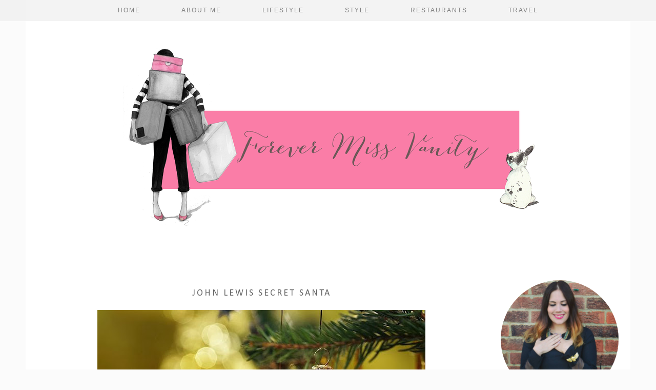

--- FILE ---
content_type: text/html; charset=UTF-8
request_url: http://www.forevermissvanity.com/2013/11/john-lewis-secret-santa.html
body_size: 25888
content:
<!DOCTYPE html>
<html class='v2' dir='ltr' xmlns='http://www.w3.org/1999/xhtml' xmlns:b='http://www.google.com/2005/gml/b' xmlns:data='http://www.google.com/2005/gml/data' xmlns:expr='http://www.google.com/2005/gml/expr'>
<head>
<link href='https://www.blogger.com/static/v1/widgets/4128112664-css_bundle_v2.css' rel='stylesheet' type='text/css'/>
<meta content='width=1100' name='viewport'/>
<meta content='text/html; charset=UTF-8' http-equiv='Content-Type'/>
<meta content='blogger' name='generator'/>
<link href='http://www.forevermissvanity.com/favicon.ico' rel='icon' type='image/x-icon'/>
<link href='http://www.forevermissvanity.com/2013/11/john-lewis-secret-santa.html' rel='canonical'/>
<link rel="alternate" type="application/atom+xml" title="Forevermissvanity - A UK Lifestyle Blogger  - Atom" href="http://www.forevermissvanity.com/feeds/posts/default" />
<link rel="alternate" type="application/rss+xml" title="Forevermissvanity - A UK Lifestyle Blogger  - RSS" href="http://www.forevermissvanity.com/feeds/posts/default?alt=rss" />
<link rel="service.post" type="application/atom+xml" title="Forevermissvanity - A UK Lifestyle Blogger  - Atom" href="https://draft.blogger.com/feeds/8390909237436203417/posts/default" />

<link rel="alternate" type="application/atom+xml" title="Forevermissvanity - A UK Lifestyle Blogger  - Atom" href="http://www.forevermissvanity.com/feeds/8982095809617653671/comments/default" />
<!--Can't find substitution for tag [blog.ieCssRetrofitLinks]-->
<link href='https://blogger.googleusercontent.com/img/b/R29vZ2xl/AVvXsEiBzbDzBcXPDcBWcb9yZVy538Iw-t3zC9wteyIC1T-gCsQROJCdpNlM-pZSwgDar8CXXZ79lSFAFpxcG8KQoWU4x9nrvkpLlG_ZdC3zkckuF422oEZgRzDjzyh4pj_BLfBVcsJ7sU23F6f-/s640/Johnlewissecret.jpg' rel='image_src'/>
<meta content='http://www.forevermissvanity.com/2013/11/john-lewis-secret-santa.html' property='og:url'/>
<meta content='John Lewis Secret Santa' property='og:title'/>
<meta content='Forever Miss Vanity - A UK Lifestyle and Travel Blogger' property='og:description'/>
<meta content='https://blogger.googleusercontent.com/img/b/R29vZ2xl/AVvXsEiBzbDzBcXPDcBWcb9yZVy538Iw-t3zC9wteyIC1T-gCsQROJCdpNlM-pZSwgDar8CXXZ79lSFAFpxcG8KQoWU4x9nrvkpLlG_ZdC3zkckuF422oEZgRzDjzyh4pj_BLfBVcsJ7sU23F6f-/w1200-h630-p-k-no-nu/Johnlewissecret.jpg' property='og:image'/>
<title>Forevermissvanity - A UK Lifestyle Blogger : John Lewis Secret Santa</title>
<style type='text/css'>@font-face{font-family:'Calibri';font-style:normal;font-weight:400;font-display:swap;src:url(//fonts.gstatic.com/l/font?kit=J7afnpV-BGlaFfdAhLEY67FIEjg&skey=a1029226f80653a8&v=v15)format('woff2');unicode-range:U+0000-00FF,U+0131,U+0152-0153,U+02BB-02BC,U+02C6,U+02DA,U+02DC,U+0304,U+0308,U+0329,U+2000-206F,U+20AC,U+2122,U+2191,U+2193,U+2212,U+2215,U+FEFF,U+FFFD;}</style>
<style id='page-skin-1' type='text/css'><!--
/*
<Variable name="body.background" description="Body Background" type="background" color="#fbfbfb" default="#fbfbfb url() repeat scroll top center"/>
<Group description="Page Text" selector="body">
<Variable name="body.font" description="Font" type="font" default="12px Gothaz, sans-serif"/>
<Variable name="body.text.color" description="Text Color" type="color" default="#555555"/>
<Variable name="body.link.color" description="Link Color" type="color" default="#e2c578"/>
<Variable name="body.link.color.hover" description="Hover Color" type="color" default="#888888"/>
</Group>
<Group description="Colors" selector=".body-fauxcolumns-outer">
<Variable name="body.background.color" description="Outer Background Color" type="color" default="#fbfbfb"/>
<Variable name="main.color" description="Main Accent Color" type="color" default="#e2c578"/>
</Group>
<Group description="Blog Header" selector=".Header">
<Variable name="header.text.font" description="Header Font" type="font" default="32px Times New Roman, serif" />
<Variable name="header.text.color" description="Header Color" type="color" default="#555555" />
</Group>
<Group description="Post Titles" selector="h3.post-title">
<Variable name="post.title.font" description="Font" type="font" default="18px Times New Roman, serif"/>
<Variable name="post.title.color" description="Color" type="color" default="#666666" />
</Group>
<Group description="Date Header" selector=".date-header">
<Variable name="date.header.font" description="Font" type="font" default="10px Gothaz, sans-serif"/>
<Variable name="date.header.color" description="Text Color" type="color" default="#999999"/>
</Group>
<Group description="Sidebar/Footer Titles" selector=".sidebar h2">
<Variable name="widget.title.font" description="Gadget Title Font" type="font" default="10px Gothaz, sans-serif"/>
<Variable name="widget.title.text.color" description="Gadget Title Color" type="color" default="#666666"/>
</Group>
*/
@font-face { font-family: 'Gothaz'; src: url('https://dl.dropboxusercontent.com/u/904435/erXi3ifgHAbja4HnnU8eraSANQasf843a/ddkksfgioeisiiAXDDugyuYUyuUGyfTYtrHLjkhvdfdkK/ddkksfgioeisiiAXDDugyuYUyuUGyfTYtrHLjkhvdfdkK.eot?#iefix') format('embedded-opentype'), url('https://dl.dropboxusercontent.com/u/904435/erXi3ifgHAbja4HnnU8eraSANQasf843a/ddkksfgioeisiiAXDDugyuYUyuUGyfTYtrHLjkhvdfdkK/ddkksfgioeisiiAXDDugyuYUyuUGyfTYtrHLjkhvdfdkK.woff') format('woff'), url('https://dl.dropboxusercontent.com/u/904435/erXi3ifgHAbja4HnnU8eraSANQasf843a/ddkksfgioeisiiAXDDugyuYUyuUGyfTYtrHLjkhvdfdkK/ddkksfgioeisiiAXDDugyuYUyuUGyfTYtrHLjkhvdfdkK.ttf') format('truetype'), url('https://dl.dropboxusercontent.com/u/904435/erXi3ifgHAbja4HnnU8eraSANQasf843a/ddkksfgioeisiiAXDDugyuYUyuUGyfTYtrHLjkhvdfdkK/ddkksfgioeisiiAXDDugyuYUyuUGyfTYtrHLjkhvdfdkK.svg#ddkksfgioeisiiAXDDugyuYUyuUGyfTYtrHLjkhvdfdkK') format('svg'); font-weight: normal; font-style: normal; }
#Image99_img{-webkit-border-radius:50%;-moz-border-radius:50%;border-radius:50%}
.cycle-slideshow {z-index: 0;}
body, .body-fauxcolumn-outer {
background: #fbfbfb none no-repeat scroll center center;
font: 12px Gothaz, sans-serif;
color: #555555;
padding: 0;
}
html body .region-inner {
min-width: 0;
max-width: 100%;
width: auto;
}
a:link {
text-decoration:none;
color: #000;
transition: all 0.25s ease-out; -o-transition: all 0.25s ease-out; -moz-transition: all 0.25s ease-out; -webkit-transition: all 0.25s ease-out;
margin:0 !important;
max-width:100%;
}
a:visited {
text-decoration:none;
color: #000;
}
a:hover {
text-decoration:none;
color: #e2c578;
}
.post-body a {
color: #e2c578;
margin:0 !important;
transition: all 0.25s ease-out; -o-transition: all 0.25s ease-out; -moz-transition: all 0.25s ease-out; -webkit-transition: all 0.25s ease-out;
}
.post-body a:hover {
color: #888888;
}
.navbar,.Attribution,.post-share-buttons.goog-inline-block{display:none;}
#header-inner{margin-top:60px;}
.body-fauxcolumn-outer .fauxcolumn-inner {
background: transparent none repeat scroll top left;
_background-image: none;
}
.body-fauxcolumn-outer .cap-top {
position: absolute;
z-index: 1;
height: 400px;
width: 100%;
}
.body-fauxcolumn-outer .cap-top .cap-left {
width: 100%;
background: transparent none repeat-x scroll top left;
_background-image: none;
}
.content-outer {
margin-bottom: 1px;
}
.content-inner {
background-color: #ffffff;
}
#crosscol.section{margin:0;}
.socialz{text-align:center;}
.socialz img {width:24px;height:24px;margin: 0 5px;padding:3px;opacity:.54;transition: opacity .25s ease-in-out; -moz-transition: opacity .25s ease-in-out; -webkit-transition: opacity .25s ease-in-out;}
.socialz img:hover {opacity: 1;}
.addthis_toolbox{font: 14px gerogia,serif;letter-spacing:2px;margin-top:28px;}
.addthis_toolbox .fa{font-size:18px;}
.fa{color:#e2c578;font-size:19px;margin-left:8px;transition: all 0.2s ease-out; -o-transition: all 0.2s ease-out; -moz-transition: all 0.2s ease-out; -webkit-transition: all 0.2s ease-out;}
.fa:hover{color:#888888}
.socialz .fa{font-size:26px;margin:0 10px;}
.post-body img {opacity:1;transition: opacity .2s ease-in-out; -moz-transition: opacity .2s ease-in-out; -webkit-transition: opacity .2s ease-in-out;}
.post-body img:hover {opacity:.89;}
.sidebar h2,.title,.BlogArchive h2 {
font: 10px Gothaz, sans-serif;
color: #666666;
letter-spacing: 2px;
text-align: center;
text-transform: uppercase;
padding:10px 0 0;
margin-bottom:15px;
border-top: 1px solid #e2c578;
}
.sidebar ul {padding:0}
.sidebar li {list-style:none}
.sidebar .PageList ul li a, .sidebar .Label ul li a {
background:#fff;
display:block;
padding: 6px 0;
font: 10px Gothaz, sans-serif; font-size: 11px;
letter-spacing: 1px;
text-transform:uppercase;
transition: all 0.25s ease-out; -o-transition: all 0.25s ease-out; -moz-transition: all 0.25s ease-out; -webkit-transition: all 0.25s ease-out;
}
.sidebar .PageList ul li a:hover, .sidebar .Label ul li a:hover {
background: #f5f5f5;
color: #333;
}
.status-msg-wrap{margin: 30px auto !important;font-size:100%;}
.status-msg-body{font:10px arial, sans-serif;text-transform:uppercase;letter-spacing:1px;color:#666;}
.status-msg-border{border:1px solid #fff; opacity:0.25;}
.status-msg-bg{background-color:#fff}
.tr-caption-container {table-layout: fixed; width: 100%;}
/* Header
----------------------------------------------- */
.header-outer {
background: transparent none repeat-x scroll 0 -400px;
_background-image: none;
}
.Header h1 {
font: 32px Times New Roman, serif;
color: #555555;
text-align:center;
letter-spacing:4px;
margin: 20px auto 0;
text-transform:uppercase;
border:none;
padding-top:40px;
background: url([data-uri]) no-repeat scroll center top rgba(0, 0, 0, 0);
}
#Header1_headerimg{margin:15px auto 0;}
.Header h1 a {
color: #555555;
}
.Header .description {
font: 11px Gothaz, sans-serif;
color: #888;
text-transform:uppercase;
text-align:center;
margin: 0 10px;
padding: 0;
letter-spacing:1px;
}
.header-inner .Header .titlewrapper {
padding: 0 0 10px;
}
.header-inner .Header .descriptionwrapper {
padding: 0 0;
}
/* Tabs
----------------------------------------------- */
.slicknav_menu{display:none;}
.tabs .widget ul, .tabs .widget ul {overflow:visible;}
.navdiv{
font: 12px centruy gothic, arial, sans-serif;
width:100%;
text-transform:uppercase;
letter-spacing:2px;
background:#f1f1f1;
position:fixed;
top:0;
left:0;
opacity:.85;
z-index:100;
}
.navdiv a{
color: #696969;
transition: all 0.25s ease-out; -o-transition: all 0.25s ease-out; -moz-transition: all 0.25s ease-out; -webkit-transition: all 0.25s ease-out;
}
nav {
margin: 0 auto;
text-align: center;
line-height:.8em;
}
.dropdown {
}
nav ul ul {
display: none;
}
nav ul li:hover > ul {
display: block;
}
nav ul {
list-style: none;
position: relative;
display: inline-table;
margin:0;
padding:0;
line-height:1.4em;
}
nav ul:after {
content: ""; clear: both; display: block;
}
nav ul li {
float: left;
z-index:5000;
}
nav ul a:hover {
color: #e2c578;
}
nav ul li a {
display: block;
padding: 13px 40px;
color: #696969;
text-decoration: none;
}
nav ul ul {
padding: 0;
position: absolute;
top: 100%;
}
nav ul ul li {
float: none !important;
position: relative;
}
nav ul ul li a {
padding: 10px 28px;
color: #696969;
background:#f1f1f1;
}
nav ul ul li a:hover {
background:#f1f1f1;
color: #e2c578;
}
nav ul ul ul {
position: absolute;
left: 100%;
top:0;
}
/* Columns
----------------------------------------------- */
.main-outer {
border-top: 0 solid transparent;
}
.fauxcolumn-left-outer .fauxcolumn-inner {
border-right: 1px solid transparent;
}
.fauxcolumn-right-outer .fauxcolumn-inner {
border-left: 0px solid transparent;
}
.sticky{
position: fixed;
top: 0;
left: 0;
width: 100%;
background: #f1f1f1;
}
.sidebar {
text-align:center;
margin: 0;
}
.jump-link > a {
background: #eee;
color: #333 !important;
display: block;
padding: 12px 0;
position: relative;
text-align: center;
text-decoration: none !important;
text-transform: uppercase;
top: 10px;
width: 100%;
letter-spacing:1px;
font:14px Gothaz,Times New Roman,serif;
}
.jump-link > a:hover{
background: #e2c578  !important;
color: #333 !important;
}
/* Widgets
----------------------------------------------- */
.widget .zippy {
color: #ddd;
}
.widget .popular-posts ul {
list-style: none;
padding:0;
}
.PopularPosts .item-thumbnail {float:none;margin:0;}
.PopularPosts .item-title {
font: 15px times new roman,serif;
color: #666666;
letter-spacing: 1px;
padding-bottom: 0.2em;
text-transform: uppercase;
}
.PopularPosts a{
color: #666666;
}
.PopularPosts a:hover{
color: #e2c578;
}
.PopularPosts img{width:100%;height:auto;transition: all 0.2s ease-out; -o-transition: all 0.2s ease-out; -moz-transition: all 0.2s ease-out; -webkit-transition: all 0.2s ease-out;}
.PopularPosts img:hover{opacity:.85;}
.popular-posts .item-snippet {display: none;}
.widget.Stats {
text-align: center;
}
.widget img {
max-width: 100%;
height:auto;
}
.rssBody ul, .rssRow, .rssRow h4, .rssRow p {
margin: 0;
padding: 0;
}
.rssBody a:hover{
opacity:.7;
}
.rssBody li {
border-top: none !important;
color: transparent;
float: left;
height: 120px;
overflow: hidden;
padding: 5px;
position: relative;
width: 45%;
z-index: 1;
}
.rssRow {
padding: 3px;
}
.rssRow.even {
float: right;
}
.rssRow h4 {
display: none;
}
.rssRow div {
color: #666;
margin: 0.2em 0 0.4em 0;
}
.linkwithin_outer {
display: none;
}
.post_here_link {
display: none;
}
#git_title > span,#git_title_bar span {font:normal normal 18px Calibri;font-size:16px;letter-spacing: 2px;text-transform: uppercase;font-weight:400 !important}
#git_wrapper_0, #git_wrapper_1, #git_wrapper_2, #git_wrapper_3, #git_wrapper_4, #git_wrapper_5, #git_wrapper_6, #git_wrapper_7, #git_wrapper_8, #git_wrapper_29, #git_wrapper_10, #git_wrapper_11, #git_wrapper_12  {
border:none !important;
}
.gslide_img {padding:0 !important;border:none !important;}
.gslide{transition: all 0.25s ease-out; -o-transition: all 0.25s ease-out; -moz-transition: all 0.25s ease-out; -webkit-transition: all 0.25s ease-out;}
.gslide:hover{opacity:.7}
#slide-container {
height: 400px;
position: relative;
width: 100%;
overflow:hidden;
}
#slider {
height: 400px;
width: 100%;
overflow: hidden;
}
#slide-container img {
height: auto;
width: 100%;
}
.slide-desc {
background: #fff;
color: #222;
padding: 0 7px 10px 7px;
position: absolute;
text-align: center;
left:0;
bottom: 35px;
width:100%;
opacity:.92;
z-index: 8;
}
.slide-desc h2 {
font:normal normal 18px Calibri;
display: block;
text-transform: uppercase;
color:#333;
letter-spacing:1px;
}
.crosscol .widget-content {
position: relative;
}
#slider ul, #slider li,
#slider2 ul, #slider2 li {
margin: 0;
padding: 0;
list-style: none;
}
#slider2 {
margin-top: 1em;
}
#slider li, #slider2 li {
width: 100%;
height: auto;
overflow: hidden;
}
.cycle-prev, .cycle-next { position: absolute; top: 0; width: 11%; opacity: 0.4; filter: alpha(opacity=40); z-index: 800; height: 100%; cursor: pointer; }
.cycle-prev { left: 0;  background: url([data-uri]) 50% 50% no-repeat;}
.cycle-next { right: 0; background: url([data-uri]) 50% 50% no-repeat;}
.cycle-prev:hover, .cycle-next:hover { opacity: .8; filter: alpha(opacity=80) }
/* Posts
----------------------------------------------- */
h2.date-header {
font: 10px Gothaz, sans-serif;
color: #999999;
height:2px;
margin: 0;
text-align:center;
padding:10px 0 0 0;
border-top: 1px solid #e2c578;
background:#fff;
}
.date-header span {
background-color: #fff;
padding: 0;
letter-spacing:2px;
text-transform:uppercase;
}
.main-inner {
padding-top: 45px;
padding-bottom: 65px;
}
.main-inner .column-center-inner {
padding: 0 0;
}
.main-inner .column-center-inner .section {
margin: 0 1em;
}
.post {
margin: 0 0 55px 0;
}
.comments h4 {
font: normal normal 18px Calibri;
text-transform:uppercase;
letter-spacing:2px;
margin: .5em 0 0;
color: #666666;
}
h3.post-title{
font: normal normal 18px Calibri;
margin: .9em 0 0;
text-align:center;
text-transform:uppercase;
letter-spacing:3px;
color: #666666;
}
.post-title a{
text-decoration:none;
color: #666666;
}
.post-title a:hover {
color: #e2c578;
}
.post-body {
font-size: 110%;
line-height: 2;
position: relative;
text-align:justify;
}
.post-body img{max-width:100%;height:auto;padding:0 !important;margin:5px 0 0;}
.post-body img, .post-body .tr-caption-container, .Profile img, .Image img,
.BlogList .item-thumbnail img {
padding: 2px;
}
.post-body img, .post-body .tr-caption-container {
padding: 5px;
}
.post-body .tr-caption-container {
color: #333333;
}
.post-body .tr-caption-container img {
padding: 0;
background: transparent;
border: none;
}
.post-header {
margin: 0 0 1em;
line-height: 1.6;
font-size: 90%;
}
.post-footer {
margin: 30px -2px 0;
line-height: 1.6;
font: 11px Times New Roman, serif;
text-transform:uppercase;
letter-spacing: 2px;
color: #666;
}
.post-footer a {
color:#666;
}
.post-footer a:hover {
color:#000;
}
.post-labels {
margin-top: 5px;
overflow: hidden;
position: absolute;
text-overflow: ellipsis;
white-space: nowrap;
width: 60%;
}
#comments .comment-author {
padding-top: 1.5em;
border-top: 1px solid transparent;
background-position: 0 1.5em;
}
#comments .comment-author:first-child {
padding-top: 0;
border-top: none;
}
.avatar-image-container {
margin: .2em 0 0;
}
#comments .avatar-image-container img {
border-radius:50%;
}
input.gsc-search-button,input.gsc-input,.follow-by-email-address{border:1px solid #ccc !important;}
input.gsc-input {width:97% !important;}
.FollowByEmail .follow-by-email-inner .follow-by-email-submit {border:1px solid #ccc !important; background:#eee !important; color:#222 !important; border-radius: 0 !important; font: 10px arial,sans-serif; letter-spacing:1px; text-transform: uppercase;}
/* Comments
----------------------------------------------- */
.comments .comments-content .icon.blog-author {
background-repeat: no-repeat;
background-image: url([data-uri]);
background-size: 16px 16px;
}
.comments .comments-content .loadmore a {
border-top: 1px solid #eee;
border-bottom: 1px solid #eee;
}
.comments .comment-thread.inline-thread {
background-color: #fff;
}
.comments .continue {
border-top: 1px solid #eee;
}
/* Accents
---------------------------------------------- */
.section-columns td.columns-cell {
border-left: 0px solid transparent;
}
.blog-pager-older-link, .home-link,
.blog-pager-newer-link {
background-color: #ffffff;
padding: 5px;
}
#blog-pager a{font:18px times new roman,times,serif;color:#000;text-transform:uppercase;letter-spacing:2px;-webkit-transition: all 0.25s ease-out; -moz-transition: all 0.25s ease-out; -ms-transition: all 0.25s ease-out; -o-transition: all 0.25s ease-out;transition: all 0.25s ease-out;}
#blog-pager a:hover{opacity:.3;}
.blog-pager-newer-link {
background: url(https://sites.google.com/site/pipdigz/arrow_left_sml.png) no-repeat scroll left 8px #fff;
padding-left: 22px;
}
.blog-pager-older-link {
background: url(https://sites.google.com/site/pipdigz/arrow_right_sml.png) no-repeat scroll right 8px #fff;
padding-right: 22px;
}
.blog-feeds,.post-feeds {
font: 10px Gothaz, sans-serif;
letter-spacing: 2px;
text-transform: uppercase;
margin-top:40px;
}
input.gsc-input {
padding: 7px 6px !important;
font: 10px arial,sans-serif;
width:96% !important;
text-transform:uppercase;
letter-spacing:1px;
transition: all 0.25s ease-out; -o-transition: all 0.25s ease-out; -moz-transition: all 0.25s ease-out; -webkit-transition: all 0.25s ease-out;
}
input.gsc-input:focus {
border-color:#f9f9f9;
}
input.gsc-search-button {
background: none repeat scroll 0 0 #F1F1F1;
border: 1px solid #ddd;
color: #777;
font: 10px arial,sans-serif;
padding: 6px !important;
text-transform:uppercase;
letter-spacing:1px;
}
#searchform fieldset{margin:0;padding:5px 0;background:#fff;border:1px solid #e7e7e7;color:#666;}
#searchform fieldset:hover{border-color:#e2c578;}
#s{background:url([data-uri]) no-repeat scroll right 2px / 12px auto transparent;border:0;color:#555;float:left;margin:2px 5%;padding:0 10% 0 0;width:80%}
#back-top{
color: #555555;
background: transparent;
line-height: 100%;
display: inline-block;
position: fixed;
right: 35px;
bottom: 65px;
z-index: 10002;
}
#back-top .fa {font-size: 30px;color:#e2c578}
#back-top a,#back-top a:hover,#back-top a:focus{padding:5px;display:block;}
.credit{position:relative;bottom:0;background:#000;padding:12px 0;width:100%;text-align:center;color:#fff;font:10px arial,sans-serif;letter-spacing: 2px;text-transform:uppercase}
.credit a{color:#fff;text-decoration:none;}
.credit a:hover{color:#e2c578;text-decoration:none;}
body.mobile {background-size: auto;}
.mobile .body-fauxcolumn-outer {background: none;}
.mobile .body-fauxcolumn-outer .cap-top {background-size: 100% auto;}
body.mobile .AdSense {margin: 0 -0;}
.mobile .tabs-inner .widget ul {margin-left: 0;margin-right: 0;}
.mobile .post {margin: 0;}
.mobile .main-inner .column-center-inner .section {margin: 0;}
.mobile h2.date-header {background:#fff; border:none; text-align:center;}
.mobile .date-header span {padding: 0.1em 10px;margin: 0 -10px;font:10px arial,sans-serif;letter-spacing:1px;}
.mobile h3.post-title {margin: 20px 0 0 0;text-align:left;font-size:17px;text-align:center}
.mobile .date-header{text-align:center;}
.mobile .blog-pager {background: none;}
.mobile .footer-outer {border-top: none;}
.mobile .main-inner, .mobile .footer-inner {background-color: #fff;}
.mobile-index-contents {color: #333;margin:0;}
.mobile-link-button {background-color: #000;}
.mobile-link-button a:link, .mobile-link-button a:visited {color: #fff;}
.mobile .tabs-inner .section:first-child {border-top: none;}
.mobile .tabs-inner .PageList .widget-content {background-color: #e2c578;color: #000;border-top: 0px solid #ddd;border-bottom: 0px solid #eee;padding:10px}
.mobile .tabs-inner .PageList .widget-content .pagelist-arrow {color:#e2c578;border-left: 0px solid #dddddd;}
.mobile-index-title{font:18px Times New Roman, serif;text-transform:uppercase;letter-spacing:2px;width:95%;text-align:center;}
.mobile #lws_0 {display: none;}.mobile #Header1_headerimg {margin: 20px auto 20px;}.mobile .PageList {display:none;}
.mobile-index-thumbnail{float:none;}
.mobile-index-thumbnail img {width:100% !important;height:auto;}
.mobile #uds-searchControl {display:none;}
.mobile .Header h1 {margin:0 auto 15px}
.mobile #blog-pager a {color:#fff;}
.mobile .related-posts-widget {display:none;}
.mobile-desktop-link a {color: #000 !important;}
html .tabs-inner .widget select {text-align:center;text-transform:uppercase;letter-spacing:2px;font:14px georgia,serif;color:#444;}
.mobile #header-inner {margin-top:20px;background:#fff;}
.mobile .blog-pager-older-link {background:none;}
.mobile .blog-pager-newer-link {background:none;}
.mobile .foot{margin:25px auto 15px; text-align:center;}
.mobile .addthis_toolbox{float:none}
.mobile .post-footer{letter-spacing:1px;}
.mobile .post-body{font-size:100%;line-height:1.7}
.mobile .Header .description{font-size: 100%;}
.slicknav_menu{background:#e2c578 !important}
.mobile #PageList1,.nav-menu {display:none;}
.mobile .slicknav_menu{display:block}
.more, .jump-link > a {
box-sizing: border-box;
background: #eee;
color: #333 !important;
display: block;
padding: 9px 0;
position: relative;
text-align: center;
text-decoration: none !important;
text-transform: uppercase;
top: 10px;
width: 100%;
letter-spacing:1px;
font: 10px Gothaz, sans-serif;
font-size:14px;
}
.more:hover, .jump-link > a:hover{
background: #e2c578  !important;
color: #333 !important;
}
.jump-link {
margin-top: 15px;
}
.post-timestamp,.post-author{margin:0}
--></style>
<style id='template-skin-1' type='text/css'><!--
body {
min-width: 1180px;
}
.content-outer, .content-fauxcolumn-outer, .region-inner {
min-width: 1180px;
max-width: 1180px;
_width: 1180px;
}
.main-inner .columns {
padding-left: 0px;
padding-right: 260px;
}
.main-inner .fauxcolumn-center-outer {
left: 0px;
right: 260px;
/* IE6 does not respect left and right together */
_width: expression(this.parentNode.offsetWidth -
parseInt("0px") -
parseInt("260px") + 'px');
}
.main-inner .fauxcolumn-left-outer {
width: 0px;
}
.main-inner .fauxcolumn-right-outer {
width: 260px;
}
.main-inner .column-left-outer {
width: 0px;
right: 100%;
margin-left: -0px;
}
.main-inner .column-right-outer {
width: 260px;
margin-right: -260px;
}
#layout {
min-width: 0;
}
#layout .content-outer {
min-width: 0;
width: 800px;
}
#layout .region-inner {
min-width: 0;
width: auto;
}
--></style>
<style>
.slicknav_btn { position: relative; display: block; vertical-align: middle; float: left; padding: 5px 0; line-height: 1.125em; cursor: pointer; width:100%;}
.slicknav_menu  .slicknav_menutxt { display: block; line-height: 1.188em; float: left; }
.slicknav_menu .slicknav_icon { float: left; margin: 0.188em 0 0 0.438em; }
.slicknav_menu .slicknav_no-text { margin: 0 }
.slicknav_menu .slicknav_icon-bar { display: block; width: 1.125em; height: 0.125em; }
.slicknav_btn .slicknav_icon-bar + .slicknav_icon-bar { margin-top: 0.188em }
.slicknav_nav { clear: both }
.slicknav_nav ul,
.slicknav_nav li { display: block }
.slicknav_nav .slicknav_arrow { font-size: 0.8em; margin: 0 0 0 0.4em; }
.slicknav_nav .slicknav_item { cursor: pointer; }
.slicknav_nav .slicknav_row { display: block; }
.slicknav_nav a { display: block }
.slicknav_nav .slicknav_item a,
.slicknav_nav .slicknav_parent-link a { display: inline }
.slicknav_menu:before,
.slicknav_menu:after { content: " "; display: table; }
.slicknav_menu:after { clear: both }
.slicknav_menu { *zoom: 1 }
.slicknav_nav ul, .slicknav_nav li{text-align:center}
.topbar {position:fixed;top:0;width:100%;height:35px;background:#fff;border-bottom:1px dotted #ccc;opacity:.93;display:none;z-index:8;text-align:center;}
.topbar-inner{width:1000px;margin:0 auto;text-align:left;}
.top-logo{opacity:.7;transition: all 0.25s ease-out; -o-transition: all 0.25s ease-out; -moz-transition: all 0.25s ease-out; -webkit-transition: all 0.25s ease-out;}
.top-logo:hover{opacity:1;}
.banner-text{float:right;margin-right:40px;margin-top:12px;font:12px georgia,serif;letter-spacing:2px;text-transform:uppercase;color:#222;}
.slicknav_menu{font-size:23px}.slicknav_btn{margin:5px 5px 6px;text-decoration:none}.slicknav_menu .slicknav_menutxt{font:18px Gothaz,serif;color:#333; text-align:center; letter-spacing:3px; float:none; display:inline-block; width:100%;}
.slicknav_menu .slicknav_icon-bar{background-color:#333;display:none}.slicknav_menu{padding:5px;}.slicknav_nav{color:#333;margin:0;padding:0;font:12px Gothaz,serif;text-transform:uppercase;letter-spacing:2px}.slicknav_nav,.slicknav_nav ul{list-style:none;overflow:hidden}.slicknav_nav ul{padding:0;margin:0 0 0 20px}.slicknav_nav .slicknav_row{padding:5px 10px;margin:2px 5px}.slicknav_nav a{padding:5px 10px;margin:2px 5px;text-decoration:none;color:#333}.slicknav_nav .slicknav_item a,.slicknav_nav .slicknav_parent-link a{padding:0;margin:0}.slicknav_nav .slicknav_txtnode{margin-left:15px}
</style>
<style>#HTML491,#HTML105{display:none}.Blog{margin-top:0!important}</style>
<script src='//ajax.googleapis.com/ajax/libs/jquery/1.8.2/jquery.min.js' type='text/javascript'></script>
<script src='//cdnjs.cloudflare.com/ajax/libs/jquery.cycle2/20140415/jquery.cycle2.min.js' type='text/javascript'></script>
<script src='http://www.pipdigz.co.uk/js/jquery.menu.min.js' type='text/javascript'></script>
<script src='//cdnjs.cloudflare.com/ajax/libs/fitvids/1.1.0/jquery.fitvids.min.js' type='text/javascript'></script>
<link href='//netdna.bootstrapcdn.com/font-awesome/4.2.0/css/font-awesome.css' media='all' rel='stylesheet' type='text/css'/>
<link href='https://draft.blogger.com/dyn-css/authorization.css?targetBlogID=8390909237436203417&amp;zx=4abd8378-df29-4c85-90a6-4fc811126aba' media='none' onload='if(media!=&#39;all&#39;)media=&#39;all&#39;' rel='stylesheet'/><noscript><link href='https://draft.blogger.com/dyn-css/authorization.css?targetBlogID=8390909237436203417&amp;zx=4abd8378-df29-4c85-90a6-4fc811126aba' rel='stylesheet'/></noscript>
<meta name='google-adsense-platform-account' content='ca-host-pub-1556223355139109'/>
<meta name='google-adsense-platform-domain' content='blogspot.com'/>

<!-- data-ad-client=ca-pub-1053356965114050 -->

</head>
<body class='loading'>
<div class='navbar no-items section' id='navbar'>
</div>
<div class='body-fauxcolumns'>
<div class='fauxcolumn-outer body-fauxcolumn-outer'>
<div class='cap-top'>
<div class='cap-left'></div>
<div class='cap-right'></div>
</div>
<div class='fauxborder-left'>
<div class='fauxborder-right'></div>
<div class='fauxcolumn-inner'>
</div>
</div>
<div class='cap-bottom'>
<div class='cap-left'></div>
<div class='cap-right'></div>
</div>
</div>
</div>
<div class='content'>
<div class='content-fauxcolumns'>
<div class='fauxcolumn-outer content-fauxcolumn-outer'>
<div class='cap-top'>
<div class='cap-left'></div>
<div class='cap-right'></div>
</div>
<div class='fauxborder-left'>
<div class='fauxborder-right'></div>
<div class='fauxcolumn-inner'>
</div>
</div>
<div class='cap-bottom'>
<div class='cap-left'></div>
<div class='cap-right'></div>
</div>
</div>
</div>
<div class='content-outer'>
<div class='content-cap-top cap-top'>
<div class='cap-left'></div>
<div class='cap-right'></div>
</div>
<div class='fauxborder-left content-fauxborder-left'>
<div class='fauxborder-right content-fauxborder-right'></div>
<div class='content-inner'>
<header>
<div class='header-outer'>
<div class='header-cap-top cap-top'>
<div class='cap-left'></div>
<div class='cap-right'></div>
</div>
<div class='fauxborder-left header-fauxborder-left'>
<div class='fauxborder-right header-fauxborder-right'></div>
<div class='region-inner header-inner'>
<div class='header section' id='header'><div class='widget Header' data-version='1' id='Header1'>
<div id='header-inner'>
<a href='http://www.forevermissvanity.com/' style='display: block'>
<img alt='Forevermissvanity - A UK Lifestyle Blogger ' height='384px; ' id='Header1_headerimg' src='https://blogger.googleusercontent.com/img/b/R29vZ2xl/AVvXsEiKhabAk7JLswVWSh9FgZ9U7VwED0P28KuP5qBqITrYcXA1O4msPR9AXmQAVFm2PX5Pq7qbSntisbOADVqVt3Xx5yL8hNmVqZIOpBC_CKgt_EgZ9zfAdDF3zEeYv_9uUYowUjzn307tw7hg/s1600-r/Tx0gh0h3xqOJghlsS0eQFQq19SkJ_oTeV4H4fR7WqS0%252C9rrP9SILuAsORM6472oHLuGLF7iEtOPUHw_5pUD2ljY.png' style='display: block' width='1024px; '/>
</a>
</div>
</div></div>
</div>
</div>
<div class='header-cap-bottom cap-bottom'>
<div class='cap-left'></div>
<div class='cap-right'></div>
</div>
</div>
</header>
<div class='tabs-outer'>
<div class='tabs-cap-top cap-top'>
<div class='cap-left'></div>
<div class='cap-right'></div>
</div>
<div class='fauxborder-left tabs-fauxborder-left'>
<div class='fauxborder-right tabs-fauxborder-right'></div>
<div class='region-inner tabs-inner'>
<div class='tabs section' id='crosscol'><div class='widget HTML' data-version='1' id='HTML100'>
<div class='widget-content'>
<div class='navdiv'>
<nav>
<ul class='dropdown'>
<li><a href='/'>Home</a></li>
<li><a href='/p/about-me.html'>About Me</a>
<ul>
<li><a href='/p/in-media.html'>Press</a></li>
<li><a href='/p/contact-me.html'>Contact</a></li>
<li><a href='/p/disclaimer.html'>Disclosure</a></li>
</ul>
</li>

<li><a href='/search/label/lifestyle'>Lifestyle</a>

<li><a href='/search/label/style'>Style</a>


<li><a href='/search/label/restaurants'>Restaurants</a></li>


<li><a href='/search/label/travel'>Travel</a>
<ul>
<li><a href='/search/label/International'>International</a></li>
<li><a href='/search/label/Europe'>Europe</a></li>
<li><a href='/search/label/UK'>UK</a></li>
<li><a href='/search/label/spa'>Spa</a></li>
<li><a href='/search/label/Hotels'>Hotels</a></li>
<li><a href='/search/label/weekends'>weekends</a></li>
<li><a href='/search/label/Daysout'>Days Out</a></li>
</ul>
</li></li></li>
</ul>
</nav>
</div>
</div>
</div><div class='widget PageList' data-version='1' id='PageList1'></div></div>
<div class='tabs section' id='crosscol-overflow'><div class='widget Label' data-version='1' id='Label487'>
<div class='widget-content cloud-label-widget-content'>
<ul id='XgriFnsSd'><li><a dir='ltr' href='http://www.forevermissvanity.com/search/label/%23bbloggers%20%23fbloggers%20%23lbloggers%20%23fblchat%20forevermissvanity'>#bbloggers #fbloggers #lbloggers #fblchat forevermissvanity</a></li><li><a dir='ltr' href='http://www.forevermissvanity.com/search/label/%23fblchat'>#fblchat</a></li><li><a dir='ltr' href='http://www.forevermissvanity.com/search/label/%23MCRFW'>#MCRFW</a></li><li><a dir='ltr' href='http://www.forevermissvanity.com/search/label/10%20Things%20you%20didn%27t%20know%20about%20me'>10 Things you didn&#39;t know about me</a></li><li><a dir='ltr' href='http://www.forevermissvanity.com/search/label/18%20inch%20extensions'>18 inch extensions</a></li><li><a dir='ltr' href='http://www.forevermissvanity.com/search/label/1950s'>1950s</a></li>
</ul>
</div>
<script>$('#XgriFnsSd').children().clone().appendTo('#sdf785gg45pofaMMC');</script><style>#Label487{display:none}</style>
</div></div>
</div>
</div>
<div class='tabs-cap-bottom cap-bottom'>
<div class='cap-left'></div>
<div class='cap-right'></div>
</div>
</div>
<div class='main-outer'>
<div class='main-cap-top cap-top'>
<div class='cap-left'></div>
<div class='cap-right'></div>
</div>
<div class='fauxborder-left main-fauxborder-left'>
<div class='fauxborder-right main-fauxborder-right'></div>
<div class='region-inner main-inner'>
<div class='columns fauxcolumns'>
<div class='fauxcolumn-outer fauxcolumn-center-outer'>
<div class='cap-top'>
<div class='cap-left'></div>
<div class='cap-right'></div>
</div>
<div class='fauxborder-left'>
<div class='fauxborder-right'></div>
<div class='fauxcolumn-inner'>
</div>
</div>
<div class='cap-bottom'>
<div class='cap-left'></div>
<div class='cap-right'></div>
</div>
</div>
<div class='fauxcolumn-outer fauxcolumn-left-outer'>
<div class='cap-top'>
<div class='cap-left'></div>
<div class='cap-right'></div>
</div>
<div class='fauxborder-left'>
<div class='fauxborder-right'></div>
<div class='fauxcolumn-inner'>
</div>
</div>
<div class='cap-bottom'>
<div class='cap-left'></div>
<div class='cap-right'></div>
</div>
</div>
<div class='fauxcolumn-outer fauxcolumn-right-outer'>
<div class='cap-top'>
<div class='cap-left'></div>
<div class='cap-right'></div>
</div>
<div class='fauxborder-left'>
<div class='fauxborder-right'></div>
<div class='fauxcolumn-inner'>
</div>
</div>
<div class='cap-bottom'>
<div class='cap-left'></div>
<div class='cap-right'></div>
</div>
</div>
<!-- corrects IE6 width calculation -->
<div class='columns-inner'>
<div class='column-center-outer'>
<div class='column-center-inner'>
<div class='main section' id='main'><div class='widget HTML' data-version='1' id='HTML491'>
</div><div class='widget Blog' data-version='1' id='Blog1'>
<div class='blog-posts hfeed'>
<!--Can't find substitution for tag [defaultAdStart]-->

          <div class="date-outer">
        

          <div class="date-posts">
        
<div class='post-outer'>
<div class='post hentry' itemprop='blogPost' itemscope='itemscope' itemtype='http://schema.org/BlogPosting'>
<meta content='https://blogger.googleusercontent.com/img/b/R29vZ2xl/AVvXsEiBzbDzBcXPDcBWcb9yZVy538Iw-t3zC9wteyIC1T-gCsQROJCdpNlM-pZSwgDar8CXXZ79lSFAFpxcG8KQoWU4x9nrvkpLlG_ZdC3zkckuF422oEZgRzDjzyh4pj_BLfBVcsJ7sU23F6f-/s640/Johnlewissecret.jpg' itemprop='image_url'/>
<meta content='8390909237436203417' itemprop='blogId'/>
<meta content='8982095809617653671' itemprop='postId'/>
<a name='8982095809617653671'></a>
<h3 class='post-title entry-title' itemprop='name'>
John Lewis Secret Santa
</h3>
<div class='post-header'>
<div class='post-header-line-1'></div>
</div>
<div class='post-body entry-content' id='post-body-8982095809617653671' itemprop='description articleBody'>
<div class="separator" style="clear: both; text-align: center;">
</div>
<table align="center" cellpadding="0" cellspacing="0" class="tr-caption-container" style="margin-left: auto; margin-right: auto; text-align: center;"><tbody>
<tr><td style="text-align: center;"><a href="https://blogger.googleusercontent.com/img/b/R29vZ2xl/AVvXsEiBzbDzBcXPDcBWcb9yZVy538Iw-t3zC9wteyIC1T-gCsQROJCdpNlM-pZSwgDar8CXXZ79lSFAFpxcG8KQoWU4x9nrvkpLlG_ZdC3zkckuF422oEZgRzDjzyh4pj_BLfBVcsJ7sU23F6f-/s1600/Johnlewissecret.jpg" imageanchor="1" style="margin-left: auto; margin-right: auto;"><img border="0" height="400" src="https://blogger.googleusercontent.com/img/b/R29vZ2xl/AVvXsEiBzbDzBcXPDcBWcb9yZVy538Iw-t3zC9wteyIC1T-gCsQROJCdpNlM-pZSwgDar8CXXZ79lSFAFpxcG8KQoWU4x9nrvkpLlG_ZdC3zkckuF422oEZgRzDjzyh4pj_BLfBVcsJ7sU23F6f-/s640/Johnlewissecret.jpg" width="640" /></a></td></tr>
<tr><td class="tr-caption" style="text-align: center;"><span style="font-size: xx-small;">Image <a href="http://www.wallcoo.net/holiday/Christmas_Baubles_03/Red_christmas_bauble_hanging_on_tree_002003.html">Source</a></span></td></tr>
</tbody></table>
<div style="text-align: justify;">
I feel like a giddy little child looking at the date and knowing it it getting so much closer to Christmas. My Ciate advent calendar is teasingly resting on my beauty cabinet and every day I get the overwhelming urge to go open a door. To help relieve me of my 'Pre Christmas Tension', yep the time of the year where I'm getting way over excited about Christmas and turn into one of those annoying little children who repeatedly asks:"Is it time yet?", John Lewis has invited me to join their Blogger Secret Santa Campaign, with the promise of an early Christmas present.</div>
<div style="text-align: justify;">
<br /></div>
<div style="text-align: justify;">
The <a href="http://www.johnlewis.com/christmas/view-all-christmas-decorations/c60000104" rel="nofollow">John Lewis </a>Secret Santa campaign is where each participating blogger is allocated another blogger to gift a Christmas present to. We have a set amount of days to read through our selected blogger and learn all about them and when the time is up, John Lewis has kindly allowed to us to pick a present off the list to send to the blogger. On November 25th, Christmas will have come early for us bloggers and we will be able to share our wonderful surprises. I love the idea of this campaign as i'm always in such a giving mood around this time of year. Neither bloggers will know who has each other and it's going to be so fun seeing what they have selected for me.&nbsp;</div>
<div style="text-align: justify;">
<br /></div>
<div style="text-align: justify;">
This isn't my first time playing Secret Santa, I've done this at school and amongst friends several times before. However a blogger secret santa sounds so much more exciting and I can't wait to share my experience with you.</div>
<div style="text-align: justify;">
<br /></div>
<div style="text-align: center;">
Have you been a 'Secret Santa' before?</div>
<div style='clear: both;'></div>
</div>
<div class='addthis_toolbox'>
<span class='sharez'>SHARE:</span>
<a class='addthis_button_facebook'><i class='fa fa-facebook'></i></a>
<a class='addthis_button_twitter'><i class='fa fa-twitter'></i></a>
<a class='addthis_button_google_plusone_share'><i class='fa fa-google-plus'></i></a>
<a class='addthis_button_tumblr'><i class='fa fa-tumblr'></i></a>
<a class='addthis_button_pinterest_share'><i class='fa fa-pinterest'></i></a>
</div>
<script type='text/javascript'>var addthis_config = {"data_track_addressbar":false};</script>
<script src='//s7.addthis.com/js/300/addthis_widget.js#pubid=ra-511bbe8405a64ebd' type='text/javascript'></script>
<div class='post-footer'>
<div class='post-footer-line post-footer-line-1'><span class='post-author vcard'>
</span>
<span class='post-timestamp'>
</span>
<span class='post-comment-link'>
</span>
<span class='post-icons'>
</span>
<div class='post-share-buttons goog-inline-block'>
</div>
</div>
<div class='post-footer-line post-footer-line-2'><span class='post-labels'>
Labels:
<a href='http://www.forevermissvanity.com/search/label/bbloggers' rel='tag'>bbloggers</a>,
<a href='http://www.forevermissvanity.com/search/label/Brands' rel='tag'>Brands</a>,
<a href='http://www.forevermissvanity.com/search/label/christmas' rel='tag'>christmas</a>,
<a href='http://www.forevermissvanity.com/search/label/Department%20stores' rel='tag'>Department stores</a>,
<a href='http://www.forevermissvanity.com/search/label/fbloggers' rel='tag'>fbloggers</a>,
<a href='http://www.forevermissvanity.com/search/label/forevermissvanity' rel='tag'>forevermissvanity</a>,
<a href='http://www.forevermissvanity.com/search/label/Gifts' rel='tag'>Gifts</a>,
<a href='http://www.forevermissvanity.com/search/label/John%20Lewis' rel='tag'>John Lewis</a>,
<a href='http://www.forevermissvanity.com/search/label/John%20Lewis%20Secret%20Santa' rel='tag'>John Lewis Secret Santa</a>,
<a href='http://www.forevermissvanity.com/search/label/lblogges' rel='tag'>lblogges</a>,
<a href='http://www.forevermissvanity.com/search/label/presents' rel='tag'>presents</a>,
<a href='http://www.forevermissvanity.com/search/label/shopping' rel='tag'>shopping</a>,
<a href='http://www.forevermissvanity.com/search/label/winter' rel='tag'>winter</a>
</span>
</div>
<div class='post-footer-line post-footer-line-3'><span class='post-location'>
</span>
</div>
</div>
</div>
<div class='comments' id='comments'>
<a name='comments'></a>
<h4>5 comments</h4>
<div class='comments-content'>
<script async='async' src='' type='text/javascript'></script>
<script type='text/javascript'>
    (function() {
      var items = null;
      var msgs = null;
      var config = {};

// <![CDATA[
      var cursor = null;
      if (items && items.length > 0) {
        cursor = parseInt(items[items.length - 1].timestamp) + 1;
      }

      var bodyFromEntry = function(entry) {
        var text = (entry &&
                    ((entry.content && entry.content.$t) ||
                     (entry.summary && entry.summary.$t))) ||
            '';
        if (entry && entry.gd$extendedProperty) {
          for (var k in entry.gd$extendedProperty) {
            if (entry.gd$extendedProperty[k].name == 'blogger.contentRemoved') {
              return '<span class="deleted-comment">' + text + '</span>';
            }
          }
        }
        return text;
      }

      var parse = function(data) {
        cursor = null;
        var comments = [];
        if (data && data.feed && data.feed.entry) {
          for (var i = 0, entry; entry = data.feed.entry[i]; i++) {
            var comment = {};
            // comment ID, parsed out of the original id format
            var id = /blog-(\d+).post-(\d+)/.exec(entry.id.$t);
            comment.id = id ? id[2] : null;
            comment.body = bodyFromEntry(entry);
            comment.timestamp = Date.parse(entry.published.$t) + '';
            if (entry.author && entry.author.constructor === Array) {
              var auth = entry.author[0];
              if (auth) {
                comment.author = {
                  name: (auth.name ? auth.name.$t : undefined),
                  profileUrl: (auth.uri ? auth.uri.$t : undefined),
                  avatarUrl: (auth.gd$image ? auth.gd$image.src : undefined)
                };
              }
            }
            if (entry.link) {
              if (entry.link[2]) {
                comment.link = comment.permalink = entry.link[2].href;
              }
              if (entry.link[3]) {
                var pid = /.*comments\/default\/(\d+)\?.*/.exec(entry.link[3].href);
                if (pid && pid[1]) {
                  comment.parentId = pid[1];
                }
              }
            }
            comment.deleteclass = 'item-control blog-admin';
            if (entry.gd$extendedProperty) {
              for (var k in entry.gd$extendedProperty) {
                if (entry.gd$extendedProperty[k].name == 'blogger.itemClass') {
                  comment.deleteclass += ' ' + entry.gd$extendedProperty[k].value;
                } else if (entry.gd$extendedProperty[k].name == 'blogger.displayTime') {
                  comment.displayTime = entry.gd$extendedProperty[k].value;
                }
              }
            }
            comments.push(comment);
          }
        }
        return comments;
      };

      var paginator = function(callback) {
        if (hasMore()) {
          var url = config.feed + '?alt=json&v=2&orderby=published&reverse=false&max-results=50';
          if (cursor) {
            url += '&published-min=' + new Date(cursor).toISOString();
          }
          window.bloggercomments = function(data) {
            var parsed = parse(data);
            cursor = parsed.length < 50 ? null
                : parseInt(parsed[parsed.length - 1].timestamp) + 1
            callback(parsed);
            window.bloggercomments = null;
          }
          url += '&callback=bloggercomments';
          var script = document.createElement('script');
          script.type = 'text/javascript';
          script.src = url;
          document.getElementsByTagName('head')[0].appendChild(script);
        }
      };
      var hasMore = function() {
        return !!cursor;
      };
      var getMeta = function(key, comment) {
        if ('iswriter' == key) {
          var matches = !!comment.author
              && comment.author.name == config.authorName
              && comment.author.profileUrl == config.authorUrl;
          return matches ? 'true' : '';
        } else if ('deletelink' == key) {
          return config.baseUri + '/comment/delete/'
               + config.blogId + '/' + comment.id;
        } else if ('deleteclass' == key) {
          return comment.deleteclass;
        }
        return '';
      };

      var replybox = null;
      var replyUrlParts = null;
      var replyParent = undefined;

      var onReply = function(commentId, domId) {
        if (replybox == null) {
          // lazily cache replybox, and adjust to suit this style:
          replybox = document.getElementById('comment-editor');
          if (replybox != null) {
            replybox.height = '250px';
            replybox.style.display = 'block';
            replyUrlParts = replybox.src.split('#');
          }
        }
        if (replybox && (commentId !== replyParent)) {
          replybox.src = '';
          document.getElementById(domId).insertBefore(replybox, null);
          replybox.src = replyUrlParts[0]
              + (commentId ? '&parentID=' + commentId : '')
              + '#' + replyUrlParts[1];
          replyParent = commentId;
        }
      };

      var hash = (window.location.hash || '#').substring(1);
      var startThread, targetComment;
      if (/^comment-form_/.test(hash)) {
        startThread = hash.substring('comment-form_'.length);
      } else if (/^c[0-9]+$/.test(hash)) {
        targetComment = hash.substring(1);
      }

      // Configure commenting API:
      var configJso = {
        'maxDepth': config.maxThreadDepth
      };
      var provider = {
        'id': config.postId,
        'data': items,
        'loadNext': paginator,
        'hasMore': hasMore,
        'getMeta': getMeta,
        'onReply': onReply,
        'rendered': true,
        'initComment': targetComment,
        'initReplyThread': startThread,
        'config': configJso,
        'messages': msgs
      };

      var render = function() {
        if (window.goog && window.goog.comments) {
          var holder = document.getElementById('comment-holder');
          window.goog.comments.render(holder, provider);
        }
      };

      // render now, or queue to render when library loads:
      if (window.goog && window.goog.comments) {
        render();
      } else {
        window.goog = window.goog || {};
        window.goog.comments = window.goog.comments || {};
        window.goog.comments.loadQueue = window.goog.comments.loadQueue || [];
        window.goog.comments.loadQueue.push(render);
      }
    })();
// ]]>
  </script>
<div id='comment-holder'>
<div class="comment-thread toplevel-thread"><ol id="top-ra"><li class="comment" id="c6866272088136810580"><div class="avatar-image-container"><img src="//www.blogger.com/img/blogger_logo_round_35.png" alt=""/></div><div class="comment-block"><div class="comment-header"><cite class="user"><a href="https://draft.blogger.com/profile/02753734460468274679" rel="nofollow">Zofia|16|England</a></cite><span class="icon user "></span><span class="datetime secondary-text"><a rel="nofollow" href="http://www.forevermissvanity.com/2013/11/john-lewis-secret-santa.html?showComment=1383859619551#c6866272088136810580">7 November 2013 at 13:26</a></span></div><p class="comment-content">i love doing secret santas haha!<br><br>lovely post, i enjoyed reading!<br>zofia xo<br>littlemisspradaxo.blogspot.co.uk</p><span class="comment-actions secondary-text"><a class="comment-reply" target="_self" data-comment-id="6866272088136810580">Reply</a><span class="item-control blog-admin blog-admin pid-1896736769"><a target="_self" href="https://draft.blogger.com/comment/delete/8390909237436203417/6866272088136810580">Delete</a></span></span></div><div class="comment-replies"><div id="c6866272088136810580-rt" class="comment-thread inline-thread hidden"><span class="thread-toggle thread-expanded"><span class="thread-arrow"></span><span class="thread-count"><a target="_self">Replies</a></span></span><ol id="c6866272088136810580-ra" class="thread-chrome thread-expanded"><div></div><div id="c6866272088136810580-continue" class="continue"><a class="comment-reply" target="_self" data-comment-id="6866272088136810580">Reply</a></div></ol></div></div><div class="comment-replybox-single" id="c6866272088136810580-ce"></div></li><li class="comment" id="c6149321552499658824"><div class="avatar-image-container"><img src="//blogger.googleusercontent.com/img/b/R29vZ2xl/AVvXsEhjyk606vBT2f19pXW6yb_50xchBoLHIFFj5Mkbys_qCmErP-b-J4iP4WZITE_0iXcZ6eF2bz2jsuP-1m0hCp4PbHDz7A8-fmK0NxvjrBK0qMudiRwfqi2liY0PTfoyJw/s45-c/main2.png" alt=""/></div><div class="comment-block"><div class="comment-header"><cite class="user"><a href="https://draft.blogger.com/profile/00631784690728820368" rel="nofollow">the creation of beauty is art.</a></cite><span class="icon user "></span><span class="datetime secondary-text"><a rel="nofollow" href="http://www.forevermissvanity.com/2013/11/john-lewis-secret-santa.html?showComment=1383862466280#c6149321552499658824">7 November 2013 at 14:14</a></span></div><p class="comment-content">Oh my gosh, I am the exact same way. I love the term &quot;pre-Christmas tension&quot; - perfect!<br><a href="http://the-creationofbeauty.blogspot.com" rel="nofollow">the-creationofbeauty.blogspot.com</a></p><span class="comment-actions secondary-text"><a class="comment-reply" target="_self" data-comment-id="6149321552499658824">Reply</a><span class="item-control blog-admin blog-admin pid-1648809531"><a target="_self" href="https://draft.blogger.com/comment/delete/8390909237436203417/6149321552499658824">Delete</a></span></span></div><div class="comment-replies"><div id="c6149321552499658824-rt" class="comment-thread inline-thread hidden"><span class="thread-toggle thread-expanded"><span class="thread-arrow"></span><span class="thread-count"><a target="_self">Replies</a></span></span><ol id="c6149321552499658824-ra" class="thread-chrome thread-expanded"><div></div><div id="c6149321552499658824-continue" class="continue"><a class="comment-reply" target="_self" data-comment-id="6149321552499658824">Reply</a></div></ol></div></div><div class="comment-replybox-single" id="c6149321552499658824-ce"></div></li><li class="comment" id="c3060708580867242615"><div class="avatar-image-container"><img src="//blogger.googleusercontent.com/img/b/R29vZ2xl/AVvXsEiFrgIV_kFDQXvRDEr50MO-j0TNpWEJ9oyQswIx56uLtZRI38gifE87OJkpx1reNeeS7Av1PffB8Y6VEmtKeG0tIQDIGYFc6JR7AY64rHS_fxsHJmgHcpzgJziGcWMZjws/s45-c/bamdw.jpg" alt=""/></div><div class="comment-block"><div class="comment-header"><cite class="user"><a href="https://draft.blogger.com/profile/12293948013752204774" rel="nofollow">Kerys Marie</a></cite><span class="icon user "></span><span class="datetime secondary-text"><a rel="nofollow" href="http://www.forevermissvanity.com/2013/11/john-lewis-secret-santa.html?showComment=1383866286115#c3060708580867242615">7 November 2013 at 15:18</a></span></div><p class="comment-content">Yay! I can&#39;t wait to get stuck into this. A little worried I&#39;ll pick something my blogger won&#39;t like though! Defs need to do a good researching sesh when we get our matches!<br><br>Kerys | <a href="http://littleboblab.blogspot.co.uk/" rel="nofollow">Little Bo Blab</a><br>-xo<br></p><span class="comment-actions secondary-text"><a class="comment-reply" target="_self" data-comment-id="3060708580867242615">Reply</a><span class="item-control blog-admin blog-admin pid-1033090664"><a target="_self" href="https://draft.blogger.com/comment/delete/8390909237436203417/3060708580867242615">Delete</a></span></span></div><div class="comment-replies"><div id="c3060708580867242615-rt" class="comment-thread inline-thread hidden"><span class="thread-toggle thread-expanded"><span class="thread-arrow"></span><span class="thread-count"><a target="_self">Replies</a></span></span><ol id="c3060708580867242615-ra" class="thread-chrome thread-expanded"><div></div><div id="c3060708580867242615-continue" class="continue"><a class="comment-reply" target="_self" data-comment-id="3060708580867242615">Reply</a></div></ol></div></div><div class="comment-replybox-single" id="c3060708580867242615-ce"></div></li><li class="comment" id="c6831463394980495571"><div class="avatar-image-container"><img src="//www.blogger.com/img/blogger_logo_round_35.png" alt=""/></div><div class="comment-block"><div class="comment-header"><cite class="user"><a href="https://draft.blogger.com/profile/08291316716282106019" rel="nofollow">Telina</a></cite><span class="icon user "></span><span class="datetime secondary-text"><a rel="nofollow" href="http://www.forevermissvanity.com/2013/11/john-lewis-secret-santa.html?showComment=1383916382575#c6831463394980495571">8 November 2013 at 05:13</a></span></div><p class="comment-content">This sounds great, I love secret santas! :)<br><br><a href="http://lovetelina.blogspot.com/" rel="nofollow">http://lovetelina.blogspot.com</a></p><span class="comment-actions secondary-text"><a class="comment-reply" target="_self" data-comment-id="6831463394980495571">Reply</a><span class="item-control blog-admin blog-admin pid-762104795"><a target="_self" href="https://draft.blogger.com/comment/delete/8390909237436203417/6831463394980495571">Delete</a></span></span></div><div class="comment-replies"><div id="c6831463394980495571-rt" class="comment-thread inline-thread hidden"><span class="thread-toggle thread-expanded"><span class="thread-arrow"></span><span class="thread-count"><a target="_self">Replies</a></span></span><ol id="c6831463394980495571-ra" class="thread-chrome thread-expanded"><div></div><div id="c6831463394980495571-continue" class="continue"><a class="comment-reply" target="_self" data-comment-id="6831463394980495571">Reply</a></div></ol></div></div><div class="comment-replybox-single" id="c6831463394980495571-ce"></div></li><li class="comment" id="c2402180289741327326"><div class="avatar-image-container"><img src="//blogger.googleusercontent.com/img/b/R29vZ2xl/AVvXsEg5TjbcVJ6kTO0sCWHuAPXU0b-xouRNnD5E-HZcGtyMzTdB_wMzD8psVw5EcTYl1QKP3VO1uPW3gbQOG-a9VZQoOfxgXeAMjaQUQCQyk9z64fYCyRFKxWlcIl3DIxN2W-3s4Py83zt9aXF5sw3NUkDi732HsXZmaJuEXOaQjINm9yK04nU/s45/DB-Reviews.gif" alt=""/></div><div class="comment-block"><div class="comment-header"><cite class="user"><a href="https://draft.blogger.com/profile/16961583886159089396" rel="nofollow">DB Reviews</a></cite><span class="icon user "></span><span class="datetime secondary-text"><a rel="nofollow" href="http://www.forevermissvanity.com/2013/11/john-lewis-secret-santa.html?showComment=1384426917800#c2402180289741327326">14 November 2013 at 03:01</a></span></div><p class="comment-content">Secret Santa is always fun. Have fun. <br>Dee x<br><br>http://www.dbreviews.co.uk</p><span class="comment-actions secondary-text"><a class="comment-reply" target="_self" data-comment-id="2402180289741327326">Reply</a><span class="item-control blog-admin blog-admin pid-112293131"><a target="_self" href="https://draft.blogger.com/comment/delete/8390909237436203417/2402180289741327326">Delete</a></span></span></div><div class="comment-replies"><div id="c2402180289741327326-rt" class="comment-thread inline-thread hidden"><span class="thread-toggle thread-expanded"><span class="thread-arrow"></span><span class="thread-count"><a target="_self">Replies</a></span></span><ol id="c2402180289741327326-ra" class="thread-chrome thread-expanded"><div></div><div id="c2402180289741327326-continue" class="continue"><a class="comment-reply" target="_self" data-comment-id="2402180289741327326">Reply</a></div></ol></div></div><div class="comment-replybox-single" id="c2402180289741327326-ce"></div></li></ol><div id="top-continue" class="continue"><a class="comment-reply" target="_self">Add comment</a></div><div class="comment-replybox-thread" id="top-ce"></div><div class="loadmore hidden" data-post-id="8982095809617653671"><a target="_self">Load more...</a></div></div>
</div>
</div>
<p class='comment-footer'>
<div class='comment-form'>
<a name='comment-form'></a>
<p>
</p>
<a href='https://draft.blogger.com/comment/frame/8390909237436203417?po=8982095809617653671&hl=en-GB&saa=85391&origin=http://www.forevermissvanity.com' id='comment-editor-src'></a>
<iframe allowtransparency='true' class='blogger-iframe-colorize blogger-comment-from-post' frameborder='0' height='410' id='comment-editor' name='comment-editor' src='' width='100%'></iframe>
<!--Can't find substitution for tag [post.friendConnectJs]-->
<script src='https://www.blogger.com/static/v1/jsbin/1345082660-comment_from_post_iframe.js' type='text/javascript'></script>
<script type='text/javascript'>
      BLOG_CMT_createIframe('https://draft.blogger.com/rpc_relay.html', '0');
    </script>
</div>
</p>
<div id='backlinks-container'>
<div id='Blog1_backlinks-container'>
</div>
</div>
</div>
</div>

        </div></div>
      
<!--Can't find substitution for tag [adEnd]-->
</div>
<div class='blog-pager' id='blog-pager'>
<span id='blog-pager-newer-link'>
<a class='blog-pager-newer-link' href='http://www.forevermissvanity.com/2013/11/missed-me.html' id='Blog1_blog-pager-newer-link' title='Newer Post'>Newer Post</a>
</span>
<span id='blog-pager-older-link'>
<a class='blog-pager-older-link' href='http://www.forevermissvanity.com/2013/11/my-haircare-favourites.html' id='Blog1_blog-pager-older-link' title='Older Post'>Older Post</a>
</span>
<a class='home-link' href='http://www.forevermissvanity.com/'>Home</a>
</div>
<div class='clear'></div>
<div class='post-feeds'>
<div class='feed-links'>
Subscribe to:
<a class='feed-link' href='http://www.forevermissvanity.com/feeds/8982095809617653671/comments/default' target='_blank' type='application/atom+xml'>Post Comments (Atom)</a>
</div>
</div>
</div></div>
</div>
</div>
<div class='column-left-outer'>
<div class='column-left-inner'>
<aside>
</aside>
</div>
</div>
<div class='column-right-outer'>
<div class='column-right-inner'>
<aside>
<div class='sidebar section' id='sidebar-right-1'><div class='widget Image' data-version='1' id='Image99'>
<div class='widget-content'>
<img alt='Your Photo' height='960' id='Image99_img' nopin='nopin' src='https://blogger.googleusercontent.com/img/b/R29vZ2xl/AVvXsEgidtdvI4DlVWQDCsIZdCLi9Y3saSkOVzcnhhxRB8z-o3bVqFGLlBVGPqgGgev4ldR8Sn1FLnxGgRLh5mUfdXLhIqYbhEmI2Cswa7jcVyeYri2cGdOSMj9P6w85hOhqZO-0HIbKm3s0S90F/s1600/10482197_10204196889975179_2717949173286462768_n.jpg' width='960'/>
<br/>
</div>
<div class='clear'></div>
</div><div class='widget HTML' data-version='1' id='HTML2'>
<div class='widget-content'>
<div class='socialz'><a href='https://twitter.com/JMcDonnell91' target='_blank'><i class='fa fa-twitter'/></i></a><a href='https://www.instagram.com/jessicalouisemcdonnell/' target='_blank'><i class='fa fa-instagram'/></i></a><a href='href='http://www.bloglovin.com/blogs/forevermissvanity-3919759' target='_blank'><i class='fa fa-plus'/></i></a><a href='https://uk.pinterest.com/jessycalouise/' target='_blank'><i class='fa fa-pinterest'/></i></a><a href='mailto:forevermissvanity@gmail.com' target='_blank'><i class='fa fa-envelope'/></i></a></div>
</div>
<div class='clear'></div>
</div><div class='widget HTML' data-version='1' id='HTML104'>
<div class='widget-content'>
<form _lpchecked='1' action='/search' class='search-form' id='searchform' method='get'>
<fieldset>
<input id='s' name='q' onfocus='if(this.value==&#39;Search&#39;)this.value=&#39;&#39;;' onwebkitspeechchange='transcribe(this.value)' style='outline:none;' type='text' value='Search' x-webkit-speech=''/>
</fieldset>
</form>
</div>
</div><div class='widget Image' data-version='1' id='Image3'>
<h2>Travel</h2>
<div class='widget-content'>
<a href='http://www.forevermissvanity.com/search/label/travel'>
<img alt='Travel' height='240' id='Image3_img' src='https://blogger.googleusercontent.com/img/b/R29vZ2xl/AVvXsEgymq06En0swf79BfXUbHR2jgmRdvQueDHC2Y0vdBIDuT6pTBbweutFWEqMwm2tMAN-z3ZnXhXue7SxbA7pvKuwM4UOy2BewaK1auxRvhYMAq-WyAFXDj_DPaCHrB43TcYnVR-HUhJxlvQe/s1600/Screen+Shot+2015-03-29+at+18.58.14.png' width='260'/>
</a>
<br/>
</div>
<div class='clear'></div>
</div><div class='widget Image' data-version='1' id='Image1'>
<h2>Lifestyle</h2>
<div class='widget-content'>
<a href='http://www.forevermissvanity.com/search/label/lifestyle'>
<img alt='Lifestyle' height='250' id='Image1_img' src='https://blogger.googleusercontent.com/img/b/R29vZ2xl/AVvXsEiFCjfNknKdUKiEtqDHbFtsN3Hhlf_B-_H3of7-UhbgqgZSuSeFecQDJXfxxK-HEtoJjUW-YfID7SyhIIUJZiaV4VBriWAyEoNoF_vXvwfUbomjrymYz_Nv4KPLagifryE9tZd8bRZQT4FI/s1600/LIFESTYLE.png' width='260'/>
</a>
<br/>
</div>
<div class='clear'></div>
</div><div class='widget Image' data-version='1' id='Image2'>
<h2>Featured</h2>
<div class='widget-content'>
<img alt='Featured' height='230' id='Image2_img' src='https://blogger.googleusercontent.com/img/b/R29vZ2xl/AVvXsEgDOoX-d4W54hZ6wOrKePkFO-wcEkMNLd3_qAdJflDHuGOX-bA5Fw0fbsOlAi6vZetJsfHq8mFug1psN3t-wj8PWRpRip52EemKv_hPus5DyzOJTJvAllP1RuBY0JrBfPU6btQIHw5Tc0-4/s230/coverage.png' width='142'/>
<br/>
</div>
<div class='clear'></div>
</div>
</div>
</aside>
</div>
</div>
</div>
<div style='clear: both'></div>
<!-- columns -->
</div>
<!-- main -->
</div>
</div>
<div class='main-cap-bottom cap-bottom'>
<div class='cap-left'></div>
<div class='cap-right'></div>
</div>
</div>
<footer>
<div class='footer-outer'>
<div class='footer-cap-top cap-top'>
<div class='cap-left'></div>
<div class='cap-right'></div>
</div>
<div class='fauxborder-left footer-fauxborder-left'>
<div class='fauxborder-right footer-fauxborder-right'></div>
<div class='region-inner footer-inner'>
<div class='foot section' id='footer-1'><div class='widget HTML' data-version='1' id='HTML103'><div id='back-top'><a href='#top'><i class='fa fa-chevron-up'></i></a></div></div><div class='widget HTML' data-version='1' id='HTML102'>
<script id='bs_pinOnHover' src='http://greenlava-code.googlecode.com/svn/trunk/publicscripts/bs_pinOnHoverv1_min.js' type='text/javascript'>
// bloggersentral.com.
</script>
<style>.pinit-wrapper{margin-left:-5px;margin-top:-5px}</style>
</div><div class='widget HTML' data-version='1' id='HTML381'>
<script>//<![CDATA[
$(".separator,.separator span").css("float",""),$(".separator,.separator a").css("margin-left","").css("margin-right","").css("margin-bottom",""),$(".post-body img").each(function(){$(this).removeAttr("width"),$(this).removeAttr("height")});
//]]></script>
</div></div>
<table border='0' cellpadding='0' cellspacing='0' class='section-columns columns-3'>
<tbody>
<tr>
<td class='first columns-cell'>
<div class='foot no-items section' id='footer-2-1'></div>
</td>
<td class='columns-cell'>
<div class='foot no-items section' id='footer-2-2'></div>
</td>
<td class='columns-cell'>
<div class='foot no-items section' id='footer-2-3'></div>
</td>
</tr>
</tbody>
</table>
<div class='foot section' id='footer-3'><div class='widget Attribution' data-version='1' id='Attribution1'>
<div class='widget-content' style='text-align: center;'>
Powered by <a href='https://draft.blogger.com' target='_blank'>Blogger</a>.
</div>
<div class='clear'></div>
</div></div>
</div>
</div>
<div class='footer-cap-bottom cap-bottom'>
<div class='cap-left'></div>
<div class='cap-right'></div>
</div>
</div>
</footer>
<div style='text-align:center;margin-bottom:20px'>&#169; <script language='Javascript'>//<![CDATA[
var d = new Date();var n = d.getFullYear();document.write(n)
//]]></script>
<a href='/'>Forevermissvanity - A UK Lifestyle Blogger </a>. All rights reserved.</div>
<!-- content -->
</div>
</div>
<div class='content-cap-bottom cap-bottom'>
<div class='cap-left'></div>
<div class='cap-right'></div>
</div>
</div><script src='//s.skimresources.com/js/54733X1310394.skimlinks.js' type='text/javascript'></script>
</div>
<div class='credit'><a href='http://www.pipdig.co/products/premade-blogger-templates/' style='text-transform:uppercase;text-decoration:none;' target='_blank'>Designer Blogger Template</a> by <span style='text-transform:none'>pipdig</span></div>
<script type='text/javascript'>
    window.setTimeout(function() {
        document.body.className = document.body.className.replace('loading', '');
      }, 10);
//<![CDATA[
$('.post-body img').each(function(){
	$(this).removeAttr('width')
	$(this).removeAttr('height');
});
$('.separator,.separator span').css('float', '');
$('.separator,.separator a').css('margin-left', '').css('margin-right', '').css('margin-bottom', '');
$('.resizethumbnailmobile').attr('src', function(i, src) {return src.replace( 's72-c', 's500' );});
$('.PopularPosts img').attr('src', function(i, src) {return src.replace( 's72-c', 's500' );});
$('.mobile .post-body img').attr('src', function(i, src) {return src.replace( 's280', 's500' );});
$('.post-body').fitVids();
$(function(){ $('.mobile .tabs-inner .widget ul').slicknav({ label: 'MENU', prependTo:'#header', duration:320 }); });
!function(){!function(e){e.fn.rssfeed=function(n,r){var a={limit:4,content:!0,key:null},r=e.extend(a,r);return this.each(function(a,s){var i=e(s);if(i.hasClass("rssFeed")||i.addClass("rssFeed"),null==n)return!1;var l="http://ajax.googleapis.com/ajax/services/feed/load?v=1.0&callback=?&q="+n;null!=r.limit&&(l+="&num="+r.limit),null!=r.key&&(l+="&key="+r.key),e.getJSON(l,function(e){200==e.responseStatus&&t(s,e.responseData.feed,r)})})};var t=function(t,n,r){if(!n)return!1;var a="",s="odd";a+='<div class="rssBody"><ul>';for(var i=0;i<n.entries.length;i++){var l=n.entries[i];if(a+='<li class="rssRow '+s+'">',r.content){var o=l.content;a+='<a href="'+l.link+'">'+o+"</a>"}a+="</li>",s="odd"==s?"even":"odd"}a+="</ul></div>",e(t).html(a),e(function(){e(".rssFeed a").each(function(){var t=e(this).attr("href");e(this).attr("href","http://www.pinterest.com"+t),e(".rssFeed img").attr("nopin","nopin")})}),e("#pinterest a[href^='http://']").attr("target","_blank")}}(jQuery)}(jQuery);
var bs_pinButtonURL = "[data-uri]";
var bs_pinButtonPos = "topleft";
var bs_pinPrefix = "";
var bs_pinSuffix = "";
$(function(){$("#back-top").hide()}),$(function(){$(window).scroll(function(){$(this).scrollTop()>1000?$("#back-top").fadeIn():$("#back-top").fadeOut()}),$("#back-top a").click(function(){return $("body,html").animate({scrollTop:0},800),!1})});
//]]>
</script>
<script type='text/javascript'>
        (function(i,s,o,g,r,a,m){i['GoogleAnalyticsObject']=r;i[r]=i[r]||function(){
        (i[r].q=i[r].q||[]).push(arguments)},i[r].l=1*new Date();a=s.createElement(o),
        m=s.getElementsByTagName(o)[0];a.async=1;a.src=g;m.parentNode.insertBefore(a,m)
        })(window,document,'script','https://www.google-analytics.com/analytics.js','ga');
        ga('create', 'UA-22795608-2', 'auto', 'blogger');
        ga('blogger.send', 'pageview');
      </script>

<script type="text/javascript" src="https://www.blogger.com/static/v1/widgets/1581542668-widgets.js"></script>
<script type='text/javascript'>
window['__wavt'] = 'AOuZoY73ZXh-tZwgAH420pop1KNAC97TZg:1765213312964';_WidgetManager._Init('//draft.blogger.com/rearrange?blogID\x3d8390909237436203417','//www.forevermissvanity.com/2013/11/john-lewis-secret-santa.html','8390909237436203417');
_WidgetManager._SetDataContext([{'name': 'blog', 'data': {'blogId': '8390909237436203417', 'title': 'Forevermissvanity - A UK Lifestyle Blogger ', 'url': 'http://www.forevermissvanity.com/2013/11/john-lewis-secret-santa.html', 'canonicalUrl': 'http://www.forevermissvanity.com/2013/11/john-lewis-secret-santa.html', 'homepageUrl': 'http://www.forevermissvanity.com/', 'searchUrl': 'http://www.forevermissvanity.com/search', 'canonicalHomepageUrl': 'http://www.forevermissvanity.com/', 'blogspotFaviconUrl': 'http://www.forevermissvanity.com/favicon.ico', 'bloggerUrl': 'https://draft.blogger.com', 'hasCustomDomain': true, 'httpsEnabled': false, 'enabledCommentProfileImages': true, 'gPlusViewType': 'FILTERED_POSTMOD', 'adultContent': false, 'analyticsAccountNumber': 'UA-22795608-2', 'encoding': 'UTF-8', 'locale': 'en-GB', 'localeUnderscoreDelimited': 'en_gb', 'languageDirection': 'ltr', 'isPrivate': false, 'isMobile': false, 'isMobileRequest': false, 'mobileClass': '', 'isPrivateBlog': false, 'isDynamicViewsAvailable': true, 'feedLinks': '\x3clink rel\x3d\x22alternate\x22 type\x3d\x22application/atom+xml\x22 title\x3d\x22Forevermissvanity - A UK Lifestyle Blogger  - Atom\x22 href\x3d\x22http://www.forevermissvanity.com/feeds/posts/default\x22 /\x3e\n\x3clink rel\x3d\x22alternate\x22 type\x3d\x22application/rss+xml\x22 title\x3d\x22Forevermissvanity - A UK Lifestyle Blogger  - RSS\x22 href\x3d\x22http://www.forevermissvanity.com/feeds/posts/default?alt\x3drss\x22 /\x3e\n\x3clink rel\x3d\x22service.post\x22 type\x3d\x22application/atom+xml\x22 title\x3d\x22Forevermissvanity - A UK Lifestyle Blogger  - Atom\x22 href\x3d\x22https://draft.blogger.com/feeds/8390909237436203417/posts/default\x22 /\x3e\n\n\x3clink rel\x3d\x22alternate\x22 type\x3d\x22application/atom+xml\x22 title\x3d\x22Forevermissvanity - A UK Lifestyle Blogger  - Atom\x22 href\x3d\x22http://www.forevermissvanity.com/feeds/8982095809617653671/comments/default\x22 /\x3e\n', 'meTag': '', 'adsenseClientId': 'ca-pub-1053356965114050', 'adsenseHostId': 'ca-host-pub-1556223355139109', 'adsenseHasAds': false, 'adsenseAutoAds': false, 'boqCommentIframeForm': true, 'loginRedirectParam': '', 'view': '', 'dynamicViewsCommentsSrc': '//www.blogblog.com/dynamicviews/4224c15c4e7c9321/js/comments.js', 'dynamicViewsScriptSrc': '//www.blogblog.com/dynamicviews/2de72bc1007544f2', 'plusOneApiSrc': 'https://apis.google.com/js/platform.js', 'disableGComments': true, 'interstitialAccepted': false, 'sharing': {'platforms': [{'name': 'Get link', 'key': 'link', 'shareMessage': 'Get link', 'target': ''}, {'name': 'Facebook', 'key': 'facebook', 'shareMessage': 'Share to Facebook', 'target': 'facebook'}, {'name': 'BlogThis!', 'key': 'blogThis', 'shareMessage': 'BlogThis!', 'target': 'blog'}, {'name': 'X', 'key': 'twitter', 'shareMessage': 'Share to X', 'target': 'twitter'}, {'name': 'Pinterest', 'key': 'pinterest', 'shareMessage': 'Share to Pinterest', 'target': 'pinterest'}, {'name': 'Email', 'key': 'email', 'shareMessage': 'Email', 'target': 'email'}], 'disableGooglePlus': true, 'googlePlusShareButtonWidth': 0, 'googlePlusBootstrap': '\x3cscript type\x3d\x22text/javascript\x22\x3ewindow.___gcfg \x3d {\x27lang\x27: \x27en_GB\x27};\x3c/script\x3e'}, 'hasCustomJumpLinkMessage': true, 'jumpLinkMessage': 'Read more', 'pageType': 'item', 'postId': '8982095809617653671', 'postImageThumbnailUrl': 'https://blogger.googleusercontent.com/img/b/R29vZ2xl/AVvXsEiBzbDzBcXPDcBWcb9yZVy538Iw-t3zC9wteyIC1T-gCsQROJCdpNlM-pZSwgDar8CXXZ79lSFAFpxcG8KQoWU4x9nrvkpLlG_ZdC3zkckuF422oEZgRzDjzyh4pj_BLfBVcsJ7sU23F6f-/s72-c/Johnlewissecret.jpg', 'postImageUrl': 'https://blogger.googleusercontent.com/img/b/R29vZ2xl/AVvXsEiBzbDzBcXPDcBWcb9yZVy538Iw-t3zC9wteyIC1T-gCsQROJCdpNlM-pZSwgDar8CXXZ79lSFAFpxcG8KQoWU4x9nrvkpLlG_ZdC3zkckuF422oEZgRzDjzyh4pj_BLfBVcsJ7sU23F6f-/s640/Johnlewissecret.jpg', 'pageName': 'John Lewis Secret Santa', 'pageTitle': 'Forevermissvanity - A UK Lifestyle Blogger : John Lewis Secret Santa', 'metaDescription': ''}}, {'name': 'features', 'data': {}}, {'name': 'messages', 'data': {'edit': 'Edit', 'linkCopiedToClipboard': 'Link copied to clipboard', 'ok': 'Ok', 'postLink': 'Post link'}}, {'name': 'template', 'data': {'name': 'custom', 'localizedName': 'Custom', 'isResponsive': false, 'isAlternateRendering': false, 'isCustom': true}}, {'name': 'view', 'data': {'classic': {'name': 'classic', 'url': '?view\x3dclassic'}, 'flipcard': {'name': 'flipcard', 'url': '?view\x3dflipcard'}, 'magazine': {'name': 'magazine', 'url': '?view\x3dmagazine'}, 'mosaic': {'name': 'mosaic', 'url': '?view\x3dmosaic'}, 'sidebar': {'name': 'sidebar', 'url': '?view\x3dsidebar'}, 'snapshot': {'name': 'snapshot', 'url': '?view\x3dsnapshot'}, 'timeslide': {'name': 'timeslide', 'url': '?view\x3dtimeslide'}, 'isMobile': false, 'title': 'John Lewis Secret Santa', 'description': 'Forever Miss Vanity - A UK Lifestyle and Travel Blogger', 'featuredImage': 'https://blogger.googleusercontent.com/img/b/R29vZ2xl/AVvXsEiBzbDzBcXPDcBWcb9yZVy538Iw-t3zC9wteyIC1T-gCsQROJCdpNlM-pZSwgDar8CXXZ79lSFAFpxcG8KQoWU4x9nrvkpLlG_ZdC3zkckuF422oEZgRzDjzyh4pj_BLfBVcsJ7sU23F6f-/s640/Johnlewissecret.jpg', 'url': 'http://www.forevermissvanity.com/2013/11/john-lewis-secret-santa.html', 'type': 'item', 'isSingleItem': true, 'isMultipleItems': false, 'isError': false, 'isPage': false, 'isPost': true, 'isHomepage': false, 'isArchive': false, 'isLabelSearch': false, 'postId': 8982095809617653671}}]);
_WidgetManager._RegisterWidget('_HeaderView', new _WidgetInfo('Header1', 'header', document.getElementById('Header1'), {}, 'displayModeFull'));
_WidgetManager._RegisterWidget('_HTMLView', new _WidgetInfo('HTML100', 'crosscol', document.getElementById('HTML100'), {}, 'displayModeFull'));
_WidgetManager._RegisterWidget('_PageListView', new _WidgetInfo('PageList1', 'crosscol', document.getElementById('PageList1'), {'title': 'Pages', 'links': [{'isCurrentPage': false, 'href': 'http://www.forevermissvanity.com/', 'title': 'Home'}], 'mobile': false, 'showPlaceholder': true, 'hasCurrentPage': false}, 'displayModeFull'));
_WidgetManager._RegisterWidget('_LabelView', new _WidgetInfo('Label487', 'crosscol-overflow', document.getElementById('Label487'), {}, 'displayModeFull'));
_WidgetManager._RegisterWidget('_HTMLView', new _WidgetInfo('HTML491', 'main', document.getElementById('HTML491'), {}, 'displayModeFull'));
_WidgetManager._RegisterWidget('_BlogView', new _WidgetInfo('Blog1', 'main', document.getElementById('Blog1'), {'cmtInteractionsEnabled': false, 'lightboxEnabled': true, 'lightboxModuleUrl': 'https://www.blogger.com/static/v1/jsbin/2383197431-lbx__en_gb.js', 'lightboxCssUrl': 'https://www.blogger.com/static/v1/v-css/828616780-lightbox_bundle.css'}, 'displayModeFull'));
_WidgetManager._RegisterWidget('_ImageView', new _WidgetInfo('Image99', 'sidebar-right-1', document.getElementById('Image99'), {'resize': false}, 'displayModeFull'));
_WidgetManager._RegisterWidget('_HTMLView', new _WidgetInfo('HTML2', 'sidebar-right-1', document.getElementById('HTML2'), {}, 'displayModeFull'));
_WidgetManager._RegisterWidget('_HTMLView', new _WidgetInfo('HTML104', 'sidebar-right-1', document.getElementById('HTML104'), {}, 'displayModeFull'));
_WidgetManager._RegisterWidget('_ImageView', new _WidgetInfo('Image3', 'sidebar-right-1', document.getElementById('Image3'), {'resize': true}, 'displayModeFull'));
_WidgetManager._RegisterWidget('_ImageView', new _WidgetInfo('Image1', 'sidebar-right-1', document.getElementById('Image1'), {'resize': true}, 'displayModeFull'));
_WidgetManager._RegisterWidget('_ImageView', new _WidgetInfo('Image2', 'sidebar-right-1', document.getElementById('Image2'), {'resize': false}, 'displayModeFull'));
_WidgetManager._RegisterWidget('_HTMLView', new _WidgetInfo('HTML103', 'footer-1', document.getElementById('HTML103'), {}, 'displayModeFull'));
_WidgetManager._RegisterWidget('_HTMLView', new _WidgetInfo('HTML102', 'footer-1', document.getElementById('HTML102'), {}, 'displayModeFull'));
_WidgetManager._RegisterWidget('_HTMLView', new _WidgetInfo('HTML381', 'footer-1', document.getElementById('HTML381'), {}, 'displayModeFull'));
_WidgetManager._RegisterWidget('_AttributionView', new _WidgetInfo('Attribution1', 'footer-3', document.getElementById('Attribution1'), {}, 'displayModeFull'));
</script>
</body>
</html>

--- FILE ---
content_type: text/plain
request_url: https://www.google-analytics.com/j/collect?v=1&_v=j102&a=1744894674&t=pageview&_s=1&dl=http%3A%2F%2Fwww.forevermissvanity.com%2F2013%2F11%2Fjohn-lewis-secret-santa.html&ul=en-us%40posix&dt=Forevermissvanity%20-%20A%20UK%20Lifestyle%20Blogger%20%3A%20John%20Lewis%20Secret%20Santa&sr=1280x720&vp=1280x720&_u=IEBAAEABAAAAACAAI~&jid=1450293241&gjid=649701681&cid=1268546691.1765213315&tid=UA-22795608-2&_gid=1254731946.1765213315&_r=1&_slc=1&z=1050547156
body_size: -452
content:
2,cG-KBGJ3Q1K8Y